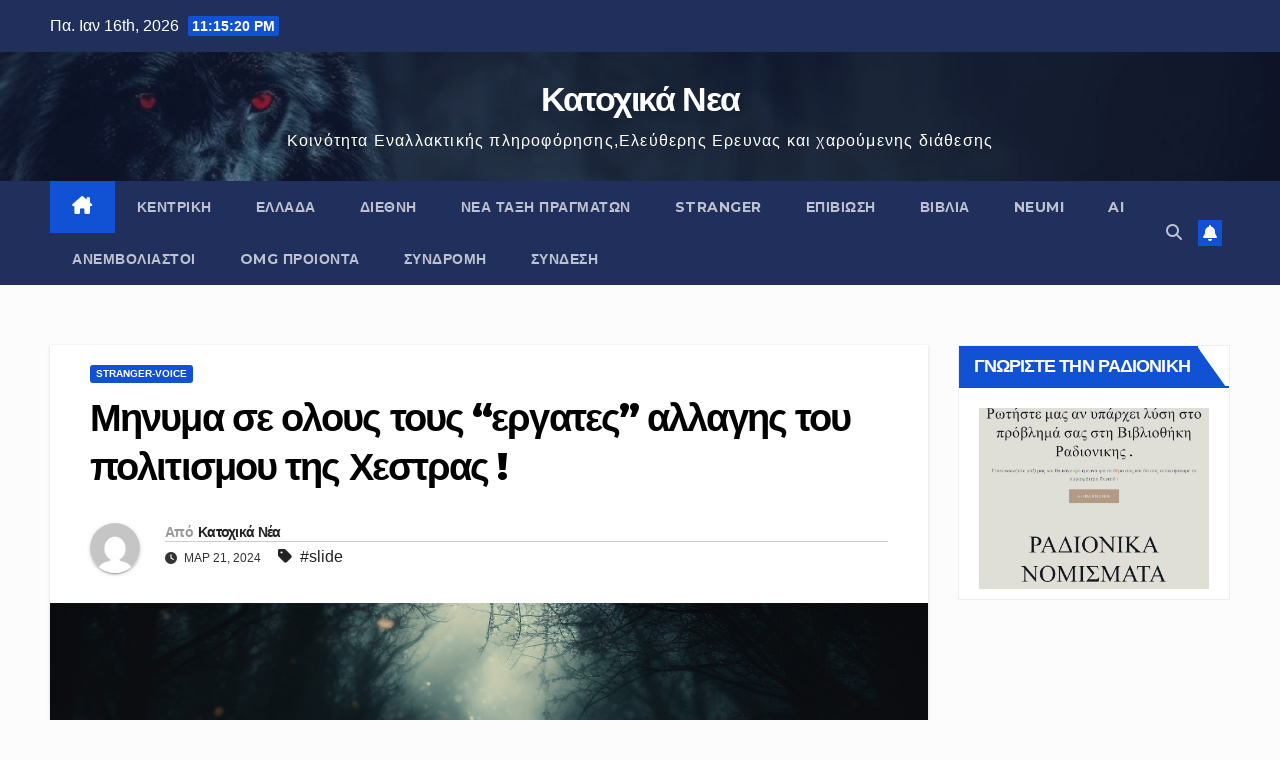

--- FILE ---
content_type: text/html; charset=utf-8
request_url: https://www.google.com/recaptcha/api2/aframe
body_size: -84
content:
<!DOCTYPE HTML><html><head><meta http-equiv="content-type" content="text/html; charset=UTF-8"></head><body><script nonce="3nU_jjdLPBU5TqNFGCScUw">/** Anti-fraud and anti-abuse applications only. See google.com/recaptcha */ try{var clients={'sodar':'https://pagead2.googlesyndication.com/pagead/sodar?'};window.addEventListener("message",function(a){try{if(a.source===window.parent){var b=JSON.parse(a.data);var c=clients[b['id']];if(c){var d=document.createElement('img');d.src=c+b['params']+'&rc='+(localStorage.getItem("rc::a")?sessionStorage.getItem("rc::b"):"");window.document.body.appendChild(d);sessionStorage.setItem("rc::e",parseInt(sessionStorage.getItem("rc::e")||0)+1);localStorage.setItem("rc::h",'1768518918547');}}}catch(b){}});window.parent.postMessage("_grecaptcha_ready", "*");}catch(b){}</script></body></html>